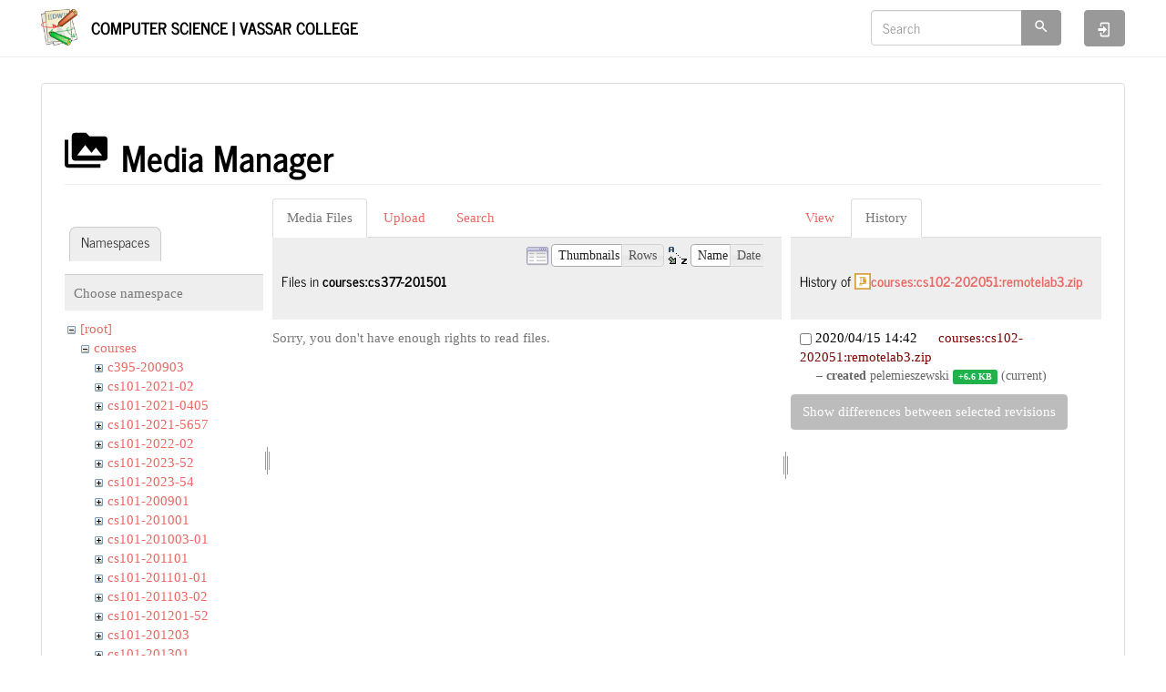

--- FILE ---
content_type: text/html; charset=utf-8
request_url: https://www.cs.vassar.edu/start?ns=courses%2Fcs377-201501&tab_files=files&do=media&tab_details=history&image=courses%3Acs102-202051%3Aremotelab3.zip
body_size: 5548
content:
<!DOCTYPE html>
<html xmlns="http://www.w3.org/1999/xhtml" lang="en" dir="ltr" class="no-js">
<head>
    <meta charset="UTF-8" />
    <title>start [Computer Science | Vassar College]</title>
    <script>(function(H){H.className=H.className.replace(/\bno-js\b/,'js')})(document.documentElement)</script>
    <meta name="viewport" content="width=device-width,initial-scale=1" />
    <link href="/lib/tpl/bootstrap3/css.php?id=start" rel="stylesheet" /><link rel="shortcut icon" href="/_media/favicon.ico" />
<link rel="apple-touch-icon" href="/lib/tpl/bootstrap3/images/apple-touch-icon.png" />
<meta name="generator" content="DokuWiki"/>
<meta name="robots" content="noindex,nofollow"/>
<link rel="search" type="application/opensearchdescription+xml" href="/lib/exe/opensearch.php" title="Computer Science | Vassar College"/>
<link rel="start" href="/"/>
<link rel="contents" href="/start?do=index" title="Sitemap"/>
<link rel="manifest" href="/lib/exe/manifest.php"/>
<link rel="alternate" type="application/rss+xml" title="Recent Changes" href="/feed.php"/>
<link rel="alternate" type="application/rss+xml" title="Current namespace" href="/feed.php?mode=list&amp;ns="/>
<link rel="alternate" type="text/html" title="Plain HTML" href="/_export/xhtml/start"/>
<link rel="alternate" type="text/plain" title="Wiki Markup" href="/_export/raw/start"/>
<link rel="stylesheet" href="/lib/exe/css.php?t=bootstrap3&amp;tseed=f2f93d65273ea4b70234dd42c3f75d33"/>
<!--[if gte IE 9]><!-->
<script >/*<![CDATA[*/var NS='';var JSINFO = {"plugins":{"edittable":{"default columnwidth":""}},"isadmin":0,"isauth":0,"bootstrap3":{"mode":"media","toc":[],"config":{"collapsibleSections":0,"fixedTopNavbar":1,"showSemanticPopup":0,"sidebarOnNavbar":0,"tagsOnTop":0,"tocAffix":0,"tocCollapseOnScroll":0,"tocCollapsed":0,"tocLayout":"default","useAnchorJS":0,"useAlternativeToolbarIcons":1}},"id":"start","namespace":"","ACT":"media","useHeadingNavigation":0,"useHeadingContent":0};
/*!]]>*/</script>
<script src="/lib/exe/jquery.php?tseed=f0349b609f9b91a485af8fd8ecd4aea4" defer="defer">/*<![CDATA[*/
/*!]]>*/</script>
<script src="/lib/exe/js.php?t=bootstrap3&amp;tseed=f2f93d65273ea4b70234dd42c3f75d33" defer="defer">/*<![CDATA[*/
/*!]]>*/</script>
<script type="text/x-mathjax-config">/*<![CDATA[*/MathJax.Hub.Config({
    tex2jax: {
        inlineMath: [ ["$","$"], ["\\(","\\)"] ],
        displayMath: [ ["$$","$$"], ["\\[","\\]"] ],
        processEscapes: true
    }
});
/*!]]>*/</script>
<script type="text/javascript" charset="utf-8" src="https://cdnjs.cloudflare.com/ajax/libs/mathjax/2.7.7/MathJax.js?config=TeX-AMS_CHTML.js">/*<![CDATA[*/
/*!]]>*/</script>
<!--<![endif]-->
<style type="text/css">@media screen { body { margin-top: 80px; }  #dw__toc.affix { top: 70px; position: fixed !important; } }</style>
    <!--[if lt IE 9]>
    <script type="text/javascript" src="https://oss.maxcdn.com/html5shiv/3.7.2/html5shiv.min.js"></script>
    <script type="text/javascript" src="https://oss.maxcdn.com/respond/1.4.2/respond.min.js"></script>
    <![endif]-->
</head>
<body class="journal dokuwiki mode_media tpl_bootstrap3   home dw-page-on-panel dw-table-width dw-fluid-container" data-page-id="start"><div class="dokuwiki">
    <header id="dokuwiki__header" class="dw-container dokuwiki container-fluid mx-5">
    <!-- navbar -->
<nav id="dw__navbar" class="navbar navbar-fixed-top navbar-default" role="navigation">

    <div class="dw-container container-fluid mx-5">

        <div class="navbar-header">

            <button class="navbar-toggle" type="button" data-toggle="collapse" data-target=".navbar-collapse">
                <span class="icon-bar"></span>
                <span class="icon-bar"></span>
                <span class="icon-bar"></span>
            </button>

            <a class="navbar-brand d-flex align-items-center" href="/start" accesskey="h" title="Computer Science | Vassar College"><img id="dw__logo" class="pull-left h-100 mr-4" alt="Computer Science | Vassar College" src="/lib/tpl/bootstrap3/images/logo.png" /><div class="pull-right"><div id="dw__title">Computer Science | Vassar College</div></div></a>
        </div>

        <div class="collapse navbar-collapse">

            
            
            <div class="navbar-right" id="dw__navbar_items">

                <!-- navbar-searchform -->
<form action="/start" accept-charset="utf-8" class="navbar-form navbar-left search" id="dw__search" method="get" role="search">
    <div class="input-group">
        <input id="qsearch" autocomplete="off" type="search" placeholder="Search" value="" accesskey="f" name="q" class="form-control" title="[F]" />
        <div class="input-group-btn">
            <button  class="btn btn-default" type="submit" title="Search">
                <span class="iconify"  data-icon="mdi:magnify"></span>            </button>
        </div>

    </div>
    <input type="hidden" name="do" value="search" />
</form>
<!-- /navbar-searchform -->

                <ul class="nav navbar-nav">

                    
                                        <li>
                        <span class="dw__actions dw-action-icon">
                        <a href="/start?do=login&amp;sectok=" title="Log In" rel="nofollow" class="menuitem login btn btn-default navbar-btn"><svg xmlns="http://www.w3.org/2000/svg" width="24" height="24" viewBox="0 0 24 24"><path d="M10 17.25V14H3v-4h7V6.75L15.25 12 10 17.25M8 2h9a2 2 0 0 1 2 2v16a2 2 0 0 1-2 2H8a2 2 0 0 1-2-2v-4h2v4h9V4H8v4H6V4a2 2 0 0 1 2-2z"/></svg><span class="sr-only"> Log In</span></a>                        </span>
                    </li>
                    
                </ul>

                
                
            </div>

        </div>
    </div>
</nav>
<!-- navbar -->
    </header>

    <a name="dokuwiki__top" id="dokuwiki__top"></a>

    <main role="main" class="dw-container pb-5 dokuwiki container-fluid mx-5">

        <div id="dokuwiki__pageheader">

            
            
            <p class="text-right">
                            </p>

            <div id="dw__msgarea" class="small">
                            </div>

        </div>

        <div class="row">

            
            <article id="dokuwiki__content" class="col-sm-12 col-md-12 " itemscope itemtype="http://schema.org/Article" itemref="dw__license">

                <!-- /page-tools -->

                <div class="panel panel-default px-3 py-2" itemprop="articleBody">
                    <div class="page panel-body">

                        
<div class="dw-content-page "><!-- content --><div class="dw-content"><div id="mediamanager__page">
<h1 class="page-header pb-3 mb-4 mt-5"><svg viewBox="0 0 24 24" xmlns="http://www.w3.org/2000/svg" width="1em" height="1em" role="presentation" class="iconify mr-2"><path d="M7 15l4.5-6 3.5 4.5 2.5-3L21 15m1-11h-8l-2-2H6a2 2 0 0 0-2 2v12a2 2 0 0 0 2 2h16a2 2 0 0 0 2-2V6a2 2 0 0 0-2-2M2 6H0v14a2 2 0 0 0 2 2h18v-2H2V6z"/></svg> Media Manager</h1>
<div class="panel namespaces">
<h2 class="page-header pb-3 mb-4 mt-5">Namespaces</h2>
<div class="panelHeader">Choose namespace</div>
<div class="panelContent" id="media__tree">

<ul class="idx fix-media-list-overlap">
<li class="media level0 open"><img src="/lib/images/minus.gif" alt="−" /><div class="li"><a href="/start?ns=&amp;tab_files=files&amp;do=media&amp;tab_details=history&amp;image=courses%3Acs102-202051%3Aremotelab3.zip" class="idx_dir">[root]</a></div>
<ul class="idx fix-media-list-overlap">
<li class="media level1 open"><img src="/lib/images/minus.gif" alt="−" /><div class="li"><a href="/start?ns=courses&amp;tab_files=files&amp;do=media&amp;tab_details=history&amp;image=courses%3Acs102-202051%3Aremotelab3.zip" class="idx_dir">courses</a></div>
<ul class="idx fix-media-list-overlap">
<li class="media level2 closed"><img src="/lib/images/plus.gif" alt="+" /><div class="li"><a href="/start?ns=courses%2Fc395-200903&amp;tab_files=files&amp;do=media&amp;tab_details=history&amp;image=courses%3Acs102-202051%3Aremotelab3.zip" class="idx_dir">c395-200903</a></div></li>
<li class="media level2 closed"><img src="/lib/images/plus.gif" alt="+" /><div class="li"><a href="/start?ns=courses%2Fcs101-2021-02&amp;tab_files=files&amp;do=media&amp;tab_details=history&amp;image=courses%3Acs102-202051%3Aremotelab3.zip" class="idx_dir">cs101-2021-02</a></div></li>
<li class="media level2 closed"><img src="/lib/images/plus.gif" alt="+" /><div class="li"><a href="/start?ns=courses%2Fcs101-2021-0405&amp;tab_files=files&amp;do=media&amp;tab_details=history&amp;image=courses%3Acs102-202051%3Aremotelab3.zip" class="idx_dir">cs101-2021-0405</a></div></li>
<li class="media level2 closed"><img src="/lib/images/plus.gif" alt="+" /><div class="li"><a href="/start?ns=courses%2Fcs101-2021-5657&amp;tab_files=files&amp;do=media&amp;tab_details=history&amp;image=courses%3Acs102-202051%3Aremotelab3.zip" class="idx_dir">cs101-2021-5657</a></div></li>
<li class="media level2 closed"><img src="/lib/images/plus.gif" alt="+" /><div class="li"><a href="/start?ns=courses%2Fcs101-2022-02&amp;tab_files=files&amp;do=media&amp;tab_details=history&amp;image=courses%3Acs102-202051%3Aremotelab3.zip" class="idx_dir">cs101-2022-02</a></div></li>
<li class="media level2 closed"><img src="/lib/images/plus.gif" alt="+" /><div class="li"><a href="/start?ns=courses%2Fcs101-2023-52&amp;tab_files=files&amp;do=media&amp;tab_details=history&amp;image=courses%3Acs102-202051%3Aremotelab3.zip" class="idx_dir">cs101-2023-52</a></div></li>
<li class="media level2 closed"><img src="/lib/images/plus.gif" alt="+" /><div class="li"><a href="/start?ns=courses%2Fcs101-2023-54&amp;tab_files=files&amp;do=media&amp;tab_details=history&amp;image=courses%3Acs102-202051%3Aremotelab3.zip" class="idx_dir">cs101-2023-54</a></div></li>
<li class="media level2 closed"><img src="/lib/images/plus.gif" alt="+" /><div class="li"><a href="/start?ns=courses%2Fcs101-200901&amp;tab_files=files&amp;do=media&amp;tab_details=history&amp;image=courses%3Acs102-202051%3Aremotelab3.zip" class="idx_dir">cs101-200901</a></div></li>
<li class="media level2 closed"><img src="/lib/images/plus.gif" alt="+" /><div class="li"><a href="/start?ns=courses%2Fcs101-201001&amp;tab_files=files&amp;do=media&amp;tab_details=history&amp;image=courses%3Acs102-202051%3Aremotelab3.zip" class="idx_dir">cs101-201001</a></div></li>
<li class="media level2 closed"><img src="/lib/images/plus.gif" alt="+" /><div class="li"><a href="/start?ns=courses%2Fcs101-201003-01&amp;tab_files=files&amp;do=media&amp;tab_details=history&amp;image=courses%3Acs102-202051%3Aremotelab3.zip" class="idx_dir">cs101-201003-01</a></div></li>
<li class="media level2 closed"><img src="/lib/images/plus.gif" alt="+" /><div class="li"><a href="/start?ns=courses%2Fcs101-201101&amp;tab_files=files&amp;do=media&amp;tab_details=history&amp;image=courses%3Acs102-202051%3Aremotelab3.zip" class="idx_dir">cs101-201101</a></div></li>
<li class="media level2 closed"><img src="/lib/images/plus.gif" alt="+" /><div class="li"><a href="/start?ns=courses%2Fcs101-201101-01&amp;tab_files=files&amp;do=media&amp;tab_details=history&amp;image=courses%3Acs102-202051%3Aremotelab3.zip" class="idx_dir">cs101-201101-01</a></div></li>
<li class="media level2 closed"><img src="/lib/images/plus.gif" alt="+" /><div class="li"><a href="/start?ns=courses%2Fcs101-201103-02&amp;tab_files=files&amp;do=media&amp;tab_details=history&amp;image=courses%3Acs102-202051%3Aremotelab3.zip" class="idx_dir">cs101-201103-02</a></div></li>
<li class="media level2 closed"><img src="/lib/images/plus.gif" alt="+" /><div class="li"><a href="/start?ns=courses%2Fcs101-201201-52&amp;tab_files=files&amp;do=media&amp;tab_details=history&amp;image=courses%3Acs102-202051%3Aremotelab3.zip" class="idx_dir">cs101-201201-52</a></div></li>
<li class="media level2 closed"><img src="/lib/images/plus.gif" alt="+" /><div class="li"><a href="/start?ns=courses%2Fcs101-201203&amp;tab_files=files&amp;do=media&amp;tab_details=history&amp;image=courses%3Acs102-202051%3Aremotelab3.zip" class="idx_dir">cs101-201203</a></div></li>
<li class="media level2 closed"><img src="/lib/images/plus.gif" alt="+" /><div class="li"><a href="/start?ns=courses%2Fcs101-201301&amp;tab_files=files&amp;do=media&amp;tab_details=history&amp;image=courses%3Acs102-202051%3Aremotelab3.zip" class="idx_dir">cs101-201301</a></div></li>
<li class="media level2 closed"><img src="/lib/images/plus.gif" alt="+" /><div class="li"><a href="/start?ns=courses%2Fcs101-201303&amp;tab_files=files&amp;do=media&amp;tab_details=history&amp;image=courses%3Acs102-202051%3Aremotelab3.zip" class="idx_dir">cs101-201303</a></div></li>
<li class="media level2 closed"><img src="/lib/images/plus.gif" alt="+" /><div class="li"><a href="/start?ns=courses%2Fcs101-201503-04&amp;tab_files=files&amp;do=media&amp;tab_details=history&amp;image=courses%3Acs102-202051%3Aremotelab3.zip" class="idx_dir">cs101-201503-04</a></div></li>
<li class="media level2 closed"><img src="/lib/images/plus.gif" alt="+" /><div class="li"><a href="/start?ns=courses%2Fcs101-201601&amp;tab_files=files&amp;do=media&amp;tab_details=history&amp;image=courses%3Acs102-202051%3Aremotelab3.zip" class="idx_dir">cs101-201601</a></div></li>
<li class="media level2 closed"><img src="/lib/images/plus.gif" alt="+" /><div class="li"><a href="/start?ns=courses%2Fcs101-201602&amp;tab_files=files&amp;do=media&amp;tab_details=history&amp;image=courses%3Acs102-202051%3Aremotelab3.zip" class="idx_dir">cs101-201602</a></div></li>
<li class="media level2 closed"><img src="/lib/images/plus.gif" alt="+" /><div class="li"><a href="/start?ns=courses%2Fcs101-201652&amp;tab_files=files&amp;do=media&amp;tab_details=history&amp;image=courses%3Acs102-202051%3Aremotelab3.zip" class="idx_dir">cs101-201652</a></div></li>
<li class="media level2 closed"><img src="/lib/images/plus.gif" alt="+" /><div class="li"><a href="/start?ns=courses%2Fcs101-201703&amp;tab_files=files&amp;do=media&amp;tab_details=history&amp;image=courses%3Acs102-202051%3Aremotelab3.zip" class="idx_dir">cs101-201703</a></div></li>
<li class="media level2 closed"><img src="/lib/images/plus.gif" alt="+" /><div class="li"><a href="/start?ns=courses%2Fcs101-201752&amp;tab_files=files&amp;do=media&amp;tab_details=history&amp;image=courses%3Acs102-202051%3Aremotelab3.zip" class="idx_dir">cs101-201752</a></div></li>
<li class="media level2 closed"><img src="/lib/images/plus.gif" alt="+" /><div class="li"><a href="/start?ns=courses%2Fcs101-201753&amp;tab_files=files&amp;do=media&amp;tab_details=history&amp;image=courses%3Acs102-202051%3Aremotelab3.zip" class="idx_dir">cs101-201753</a></div></li>
<li class="media level2 closed"><img src="/lib/images/plus.gif" alt="+" /><div class="li"><a href="/start?ns=courses%2Fcs101-201801&amp;tab_files=files&amp;do=media&amp;tab_details=history&amp;image=courses%3Acs102-202051%3Aremotelab3.zip" class="idx_dir">cs101-201801</a></div></li>
<li class="media level2 closed"><img src="/lib/images/plus.gif" alt="+" /><div class="li"><a href="/start?ns=courses%2Fcs101-201902&amp;tab_files=files&amp;do=media&amp;tab_details=history&amp;image=courses%3Acs102-202051%3Aremotelab3.zip" class="idx_dir">cs101-201902</a></div></li>
<li class="media level2 closed"><img src="/lib/images/plus.gif" alt="+" /><div class="li"><a href="/start?ns=courses%2Fcs101-201952&amp;tab_files=files&amp;do=media&amp;tab_details=history&amp;image=courses%3Acs102-202051%3Aremotelab3.zip" class="idx_dir">cs101-201952</a></div></li>
<li class="media level2 closed"><img src="/lib/images/plus.gif" alt="+" /><div class="li"><a href="/start?ns=courses%2Fcs101-201954&amp;tab_files=files&amp;do=media&amp;tab_details=history&amp;image=courses%3Acs102-202051%3Aremotelab3.zip" class="idx_dir">cs101-201954</a></div></li>
<li class="media level2 closed"><img src="/lib/images/plus.gif" alt="+" /><div class="li"><a href="/start?ns=courses%2Fcs101-202203&amp;tab_files=files&amp;do=media&amp;tab_details=history&amp;image=courses%3Acs102-202051%3Aremotelab3.zip" class="idx_dir">cs101-202203</a></div></li>
<li class="media level2 closed"><img src="/lib/images/plus.gif" alt="+" /><div class="li"><a href="/start?ns=courses%2Fcs102-2021-01&amp;tab_files=files&amp;do=media&amp;tab_details=history&amp;image=courses%3Acs102-202051%3Aremotelab3.zip" class="idx_dir">cs102-2021-01</a></div></li>
<li class="media level2 closed"><img src="/lib/images/plus.gif" alt="+" /><div class="li"><a href="/start?ns=courses%2Fcs102-200901&amp;tab_files=files&amp;do=media&amp;tab_details=history&amp;image=courses%3Acs102-202051%3Aremotelab3.zip" class="idx_dir">cs102-200901</a></div></li>
<li class="media level2 closed"><img src="/lib/images/plus.gif" alt="+" /><div class="li"><a href="/start?ns=courses%2Fcs102-200903&amp;tab_files=files&amp;do=media&amp;tab_details=history&amp;image=courses%3Acs102-202051%3Aremotelab3.zip" class="idx_dir">cs102-200903</a></div></li>
<li class="media level2 closed"><img src="/lib/images/plus.gif" alt="+" /><div class="li"><a href="/start?ns=courses%2Fcs102-201001&amp;tab_files=files&amp;do=media&amp;tab_details=history&amp;image=courses%3Acs102-202051%3Aremotelab3.zip" class="idx_dir">cs102-201001</a></div></li>
<li class="media level2 closed"><img src="/lib/images/plus.gif" alt="+" /><div class="li"><a href="/start?ns=courses%2Fcs102-201003&amp;tab_files=files&amp;do=media&amp;tab_details=history&amp;image=courses%3Acs102-202051%3Aremotelab3.zip" class="idx_dir">cs102-201003</a></div></li>
<li class="media level2 closed"><img src="/lib/images/plus.gif" alt="+" /><div class="li"><a href="/start?ns=courses%2Fcs102-201101&amp;tab_files=files&amp;do=media&amp;tab_details=history&amp;image=courses%3Acs102-202051%3Aremotelab3.zip" class="idx_dir">cs102-201101</a></div></li>
<li class="media level2 closed"><img src="/lib/images/plus.gif" alt="+" /><div class="li"><a href="/start?ns=courses%2Fcs102-201103&amp;tab_files=files&amp;do=media&amp;tab_details=history&amp;image=courses%3Acs102-202051%3Aremotelab3.zip" class="idx_dir">cs102-201103</a></div></li>
<li class="media level2 closed"><img src="/lib/images/plus.gif" alt="+" /><div class="li"><a href="/start?ns=courses%2Fcs102-201201&amp;tab_files=files&amp;do=media&amp;tab_details=history&amp;image=courses%3Acs102-202051%3Aremotelab3.zip" class="idx_dir">cs102-201201</a></div></li>
<li class="media level2 closed"><img src="/lib/images/plus.gif" alt="+" /><div class="li"><a href="/start?ns=courses%2Fcs102-201203&amp;tab_files=files&amp;do=media&amp;tab_details=history&amp;image=courses%3Acs102-202051%3Aremotelab3.zip" class="idx_dir">cs102-201203</a></div></li>
<li class="media level2 closed"><img src="/lib/images/plus.gif" alt="+" /><div class="li"><a href="/start?ns=courses%2Fcs102-201301&amp;tab_files=files&amp;do=media&amp;tab_details=history&amp;image=courses%3Acs102-202051%3Aremotelab3.zip" class="idx_dir">cs102-201301</a></div></li>
<li class="media level2 closed"><img src="/lib/images/plus.gif" alt="+" /><div class="li"><a href="/start?ns=courses%2Fcs102-201303&amp;tab_files=files&amp;do=media&amp;tab_details=history&amp;image=courses%3Acs102-202051%3Aremotelab3.zip" class="idx_dir">cs102-201303</a></div></li>
<li class="media level2 closed"><img src="/lib/images/plus.gif" alt="+" /><div class="li"><a href="/start?ns=courses%2Fcs102-201401&amp;tab_files=files&amp;do=media&amp;tab_details=history&amp;image=courses%3Acs102-202051%3Aremotelab3.zip" class="idx_dir">cs102-201401</a></div></li>
<li class="media level2 closed"><img src="/lib/images/plus.gif" alt="+" /><div class="li"><a href="/start?ns=courses%2Fcs102-201401-51&amp;tab_files=files&amp;do=media&amp;tab_details=history&amp;image=courses%3Acs102-202051%3Aremotelab3.zip" class="idx_dir">cs102-201401-51</a></div></li>
<li class="media level2 closed"><img src="/lib/images/plus.gif" alt="+" /><div class="li"><a href="/start?ns=courses%2Fcs102-201401-52&amp;tab_files=files&amp;do=media&amp;tab_details=history&amp;image=courses%3Acs102-202051%3Aremotelab3.zip" class="idx_dir">cs102-201401-52</a></div></li>
<li class="media level2 closed"><img src="/lib/images/plus.gif" alt="+" /><div class="li"><a href="/start?ns=courses%2Fcs102-201403-01&amp;tab_files=files&amp;do=media&amp;tab_details=history&amp;image=courses%3Acs102-202051%3Aremotelab3.zip" class="idx_dir">cs102-201403-01</a></div></li>
<li class="media level2 closed"><img src="/lib/images/plus.gif" alt="+" /><div class="li"><a href="/start?ns=courses%2Fcs102-201501&amp;tab_files=files&amp;do=media&amp;tab_details=history&amp;image=courses%3Acs102-202051%3Aremotelab3.zip" class="idx_dir">cs102-201501</a></div></li>
<li class="media level2 closed"><img src="/lib/images/plus.gif" alt="+" /><div class="li"><a href="/start?ns=courses%2Fcs102-201501-52&amp;tab_files=files&amp;do=media&amp;tab_details=history&amp;image=courses%3Acs102-202051%3Aremotelab3.zip" class="idx_dir">cs102-201501-52</a></div></li>
<li class="media level2 closed"><img src="/lib/images/plus.gif" alt="+" /><div class="li"><a href="/start?ns=courses%2Fcs102-201651&amp;tab_files=files&amp;do=media&amp;tab_details=history&amp;image=courses%3Acs102-202051%3Aremotelab3.zip" class="idx_dir">cs102-201651</a></div></li>
<li class="media level2 closed"><img src="/lib/images/plus.gif" alt="+" /><div class="li"><a href="/start?ns=courses%2Fcs102-201752&amp;tab_files=files&amp;do=media&amp;tab_details=history&amp;image=courses%3Acs102-202051%3Aremotelab3.zip" class="idx_dir">cs102-201752</a></div></li>
<li class="media level2 closed"><img src="/lib/images/plus.gif" alt="+" /><div class="li"><a href="/start?ns=courses%2Fcs102-202051&amp;tab_files=files&amp;do=media&amp;tab_details=history&amp;image=courses%3Acs102-202051%3Aremotelab3.zip" class="idx_dir">cs102-202051</a></div></li>
<li class="media level2 closed"><img src="/lib/images/plus.gif" alt="+" /><div class="li"><a href="/start?ns=courses%2Fcs102-20160151&amp;tab_files=files&amp;do=media&amp;tab_details=history&amp;image=courses%3Acs102-202051%3Aremotelab3.zip" class="idx_dir">cs102-20160151</a></div></li>
<li class="media level2 closed"><img src="/lib/images/plus.gif" alt="+" /><div class="li"><a href="/start?ns=courses%2Fcs145-201951&amp;tab_files=files&amp;do=media&amp;tab_details=history&amp;image=courses%3Acs102-202051%3Aremotelab3.zip" class="idx_dir">cs145-201951</a></div></li>
<li class="media level2 closed"><img src="/lib/images/plus.gif" alt="+" /><div class="li"><a href="/start?ns=courses%2Fcs203-200803&amp;tab_files=files&amp;do=media&amp;tab_details=history&amp;image=courses%3Acs102-202051%3Aremotelab3.zip" class="idx_dir">cs203-200803</a></div></li>
<li class="media level2 closed"><img src="/lib/images/plus.gif" alt="+" /><div class="li"><a href="/start?ns=courses%2Fcs203-201203&amp;tab_files=files&amp;do=media&amp;tab_details=history&amp;image=courses%3Acs102-202051%3Aremotelab3.zip" class="idx_dir">cs203-201203</a></div></li>
<li class="media level2 closed"><img src="/lib/images/plus.gif" alt="+" /><div class="li"><a href="/start?ns=courses%2Fcs203-201301&amp;tab_files=files&amp;do=media&amp;tab_details=history&amp;image=courses%3Acs102-202051%3Aremotelab3.zip" class="idx_dir">cs203-201301</a></div></li>
<li class="media level2 closed"><img src="/lib/images/plus.gif" alt="+" /><div class="li"><a href="/start?ns=courses%2Fcs224-201001&amp;tab_files=files&amp;do=media&amp;tab_details=history&amp;image=courses%3Acs102-202051%3Aremotelab3.zip" class="idx_dir">cs224-201001</a></div></li>
<li class="media level2 closed"><img src="/lib/images/plus.gif" alt="+" /><div class="li"><a href="/start?ns=courses%2Fcs224-201103&amp;tab_files=files&amp;do=media&amp;tab_details=history&amp;image=courses%3Acs102-202051%3Aremotelab3.zip" class="idx_dir">cs224-201103</a></div></li>
<li class="media level2 closed"><img src="/lib/images/plus.gif" alt="+" /><div class="li"><a href="/start?ns=courses%2Fcs224-201301&amp;tab_files=files&amp;do=media&amp;tab_details=history&amp;image=courses%3Acs102-202051%3Aremotelab3.zip" class="idx_dir">cs224-201301</a></div></li>
<li class="media level2 closed"><img src="/lib/images/plus.gif" alt="+" /><div class="li"><a href="/start?ns=courses%2Fcs224-201401&amp;tab_files=files&amp;do=media&amp;tab_details=history&amp;image=courses%3Acs102-202051%3Aremotelab3.zip" class="idx_dir">cs224-201401</a></div></li>
<li class="media level2 closed"><img src="/lib/images/plus.gif" alt="+" /><div class="li"><a href="/start?ns=courses%2Fcs235-201103&amp;tab_files=files&amp;do=media&amp;tab_details=history&amp;image=courses%3Acs102-202051%3Aremotelab3.zip" class="idx_dir">cs235-201103</a></div></li>
<li class="media level2 closed"><img src="/lib/images/plus.gif" alt="+" /><div class="li"><a href="/start?ns=courses%2Fcs240&amp;tab_files=files&amp;do=media&amp;tab_details=history&amp;image=courses%3Acs102-202051%3Aremotelab3.zip" class="idx_dir">cs240</a></div></li>
<li class="media level2 closed"><img src="/lib/images/plus.gif" alt="+" /><div class="li"><a href="/start?ns=courses%2Fcs240-201203&amp;tab_files=files&amp;do=media&amp;tab_details=history&amp;image=courses%3Acs102-202051%3Aremotelab3.zip" class="idx_dir">cs240-201203</a></div></li>
<li class="media level2 closed"><img src="/lib/images/plus.gif" alt="+" /><div class="li"><a href="/start?ns=courses%2Fcs240-201501&amp;tab_files=files&amp;do=media&amp;tab_details=history&amp;image=courses%3Acs102-202051%3Aremotelab3.zip" class="idx_dir">cs240-201501</a></div></li>
<li class="media level2 closed"><img src="/lib/images/plus.gif" alt="+" /><div class="li"><a href="/start?ns=courses%2Fcs240-201601&amp;tab_files=files&amp;do=media&amp;tab_details=history&amp;image=courses%3Acs102-202051%3Aremotelab3.zip" class="idx_dir">cs240-201601</a></div></li>
<li class="media level2 closed"><img src="/lib/images/plus.gif" alt="+" /><div class="li"><a href="/start?ns=courses%2Fcs241-2011-03&amp;tab_files=files&amp;do=media&amp;tab_details=history&amp;image=courses%3Acs102-202051%3Aremotelab3.zip" class="idx_dir">cs241-2011-03</a></div></li>
<li class="media level2 closed"><img src="/lib/images/plus.gif" alt="+" /><div class="li"><a href="/start?ns=courses%2Fcs241-200901&amp;tab_files=files&amp;do=media&amp;tab_details=history&amp;image=courses%3Acs102-202051%3Aremotelab3.zip" class="idx_dir">cs241-200901</a></div></li>
<li class="media level2 closed"><img src="/lib/images/plus.gif" alt="+" /><div class="li"><a href="/start?ns=courses%2Fcs241-201301&amp;tab_files=files&amp;do=media&amp;tab_details=history&amp;image=courses%3Acs102-202051%3Aremotelab3.zip" class="idx_dir">cs241-201301</a></div></li>
<li class="media level2 closed"><img src="/lib/images/plus.gif" alt="+" /><div class="li"><a href="/start?ns=courses%2Fcs245-201801&amp;tab_files=files&amp;do=media&amp;tab_details=history&amp;image=courses%3Acs102-202051%3Aremotelab3.zip" class="idx_dir">cs245-201801</a></div></li>
<li class="media level2 closed"><img src="/lib/images/plus.gif" alt="+" /><div class="li"><a href="/start?ns=courses%2Fcs311-2021&amp;tab_files=files&amp;do=media&amp;tab_details=history&amp;image=courses%3Acs102-202051%3Aremotelab3.zip" class="idx_dir">cs311-2021</a></div></li>
<li class="media level2 closed"><img src="/lib/images/plus.gif" alt="+" /><div class="li"><a href="/start?ns=courses%2Fcs325&amp;tab_files=files&amp;do=media&amp;tab_details=history&amp;image=courses%3Acs102-202051%3Aremotelab3.zip" class="idx_dir">cs325</a></div></li>
<li class="media level2 closed"><img src="/lib/images/plus.gif" alt="+" /><div class="li"><a href="/start?ns=courses%2Fcs334&amp;tab_files=files&amp;do=media&amp;tab_details=history&amp;image=courses%3Acs102-202051%3Aremotelab3.zip" class="idx_dir">cs334</a></div></li>
<li class="media level2 closed"><img src="/lib/images/plus.gif" alt="+" /><div class="li"><a href="/start?ns=courses%2Fcs334-200903&amp;tab_files=files&amp;do=media&amp;tab_details=history&amp;image=courses%3Acs102-202051%3Aremotelab3.zip" class="idx_dir">cs334-200903</a></div></li>
<li class="media level2 closed"><img src="/lib/images/plus.gif" alt="+" /><div class="li"><a href="/start?ns=courses%2Fcs334-201003&amp;tab_files=files&amp;do=media&amp;tab_details=history&amp;image=courses%3Acs102-202051%3Aremotelab3.zip" class="idx_dir">cs334-201003</a></div></li>
<li class="media level2 closed"><img src="/lib/images/plus.gif" alt="+" /><div class="li"><a href="/start?ns=courses%2Fcs334-201203&amp;tab_files=files&amp;do=media&amp;tab_details=history&amp;image=courses%3Acs102-202051%3Aremotelab3.zip" class="idx_dir">cs334-201203</a></div></li>
<li class="media level2 closed"><img src="/lib/images/plus.gif" alt="+" /><div class="li"><a href="/start?ns=courses%2Fcs334-201403&amp;tab_files=files&amp;do=media&amp;tab_details=history&amp;image=courses%3Acs102-202051%3Aremotelab3.zip" class="idx_dir">cs334-201403</a></div></li>
<li class="media level2 closed"><img src="/lib/images/plus.gif" alt="+" /><div class="li"><a href="/start?ns=courses%2Fcs334-201503&amp;tab_files=files&amp;do=media&amp;tab_details=history&amp;image=courses%3Acs102-202051%3Aremotelab3.zip" class="idx_dir">cs334-201503</a></div></li>
<li class="media level2 closed"><img src="/lib/images/plus.gif" alt="+" /><div class="li"><a href="/start?ns=courses%2Fcs334-201851&amp;tab_files=files&amp;do=media&amp;tab_details=history&amp;image=courses%3Acs102-202051%3Aremotelab3.zip" class="idx_dir">cs334-201851</a></div></li>
<li class="media level2 closed"><img src="/lib/images/plus.gif" alt="+" /><div class="li"><a href="/start?ns=courses%2Fcs334-202251&amp;tab_files=files&amp;do=media&amp;tab_details=history&amp;image=courses%3Acs102-202051%3Aremotelab3.zip" class="idx_dir">cs334-202251</a></div></li>
<li class="media level2 closed"><img src="/lib/images/plus.gif" alt="+" /><div class="li"><a href="/start?ns=courses%2Fcs353&amp;tab_files=files&amp;do=media&amp;tab_details=history&amp;image=courses%3Acs102-202051%3Aremotelab3.zip" class="idx_dir">cs353</a></div></li>
<li class="media level2 closed"><img src="/lib/images/plus.gif" alt="+" /><div class="li"><a href="/start?ns=courses%2Fcs353-200803&amp;tab_files=files&amp;do=media&amp;tab_details=history&amp;image=courses%3Acs102-202051%3Aremotelab3.zip" class="idx_dir">cs353-200803</a></div></li>
<li class="media level2 closed"><img src="/lib/images/plus.gif" alt="+" /><div class="li"><a href="/start?ns=courses%2Fcs353-201101&amp;tab_files=files&amp;do=media&amp;tab_details=history&amp;image=courses%3Acs102-202051%3Aremotelab3.zip" class="idx_dir">cs353-201101</a></div></li>
<li class="media level2 closed"><img src="/lib/images/plus.gif" alt="+" /><div class="li"><a href="/start?ns=courses%2Fcs353-201201&amp;tab_files=files&amp;do=media&amp;tab_details=history&amp;image=courses%3Acs102-202051%3Aremotelab3.zip" class="idx_dir">cs353-201201</a></div></li>
<li class="media level2 closed"><img src="/lib/images/plus.gif" alt="+" /><div class="li"><a href="/start?ns=courses%2Fcs375-201103&amp;tab_files=files&amp;do=media&amp;tab_details=history&amp;image=courses%3Acs102-202051%3Aremotelab3.zip" class="idx_dir">cs375-201103</a></div></li>
<li class="media level2 closed"><img src="/lib/images/plus.gif" alt="+" /><div class="li"><a href="/start?ns=courses%2Fcs375-201303&amp;tab_files=files&amp;do=media&amp;tab_details=history&amp;image=courses%3Acs102-202051%3Aremotelab3.zip" class="idx_dir">cs375-201303</a></div></li>
<li class="media level2 closed"><img src="/lib/images/plus.gif" alt="+" /><div class="li"><a href="/start?ns=courses%2Fcs377-200803&amp;tab_files=files&amp;do=media&amp;tab_details=history&amp;image=courses%3Acs102-202051%3Aremotelab3.zip" class="idx_dir">cs377-200803</a></div></li>
<li class="media level2 closed"><img src="/lib/images/plus.gif" alt="+" /><div class="li"><a href="/start?ns=courses%2Fcs377-201003&amp;tab_files=files&amp;do=media&amp;tab_details=history&amp;image=courses%3Acs102-202051%3Aremotelab3.zip" class="idx_dir">cs377-201003</a></div></li>
<li class="media level2 closed"><img src="/lib/images/plus.gif" alt="+" /><div class="li"><a href="/start?ns=courses%2Fcs377-201301&amp;tab_files=files&amp;do=media&amp;tab_details=history&amp;image=courses%3Acs102-202051%3Aremotelab3.zip" class="idx_dir">cs377-201301</a></div></li>
<li class="media level2 open"><img src="/lib/images/minus.gif" alt="−" /><div class="li"><a href="/start?ns=courses%2Fcs377-201501&amp;tab_files=files&amp;do=media&amp;tab_details=history&amp;image=courses%3Acs102-202051%3Aremotelab3.zip" class="idx_dir">cs377-201501</a></div>
<ul class="idx fix-media-list-overlap">
<li class="media level3 closed"><img src="/lib/images/plus.gif" alt="+" /><div class="li"><a href="/start?ns=courses%2Fcs377-201501%2Fwelch-lectures&amp;tab_files=files&amp;do=media&amp;tab_details=history&amp;image=courses%3Acs102-202051%3Aremotelab3.zip" class="idx_dir">welch-lectures</a></div></li>
</ul>
</li>
<li class="media level2 closed"><img src="/lib/images/plus.gif" alt="+" /><div class="li"><a href="/start?ns=courses%2Fcs377-201603&amp;tab_files=files&amp;do=media&amp;tab_details=history&amp;image=courses%3Acs102-202051%3Aremotelab3.zip" class="idx_dir">cs377-201603</a></div></li>
<li class="media level2 closed"><img src="/lib/images/plus.gif" alt="+" /><div class="li"><a href="/start?ns=courses%2Fcs377-201951&amp;tab_files=files&amp;do=media&amp;tab_details=history&amp;image=courses%3Acs102-202051%3Aremotelab3.zip" class="idx_dir">cs377-201951</a></div></li>
<li class="media level2 closed"><img src="/lib/images/plus.gif" alt="+" /><div class="li"><a href="/start?ns=courses%2Fcs377-201952&amp;tab_files=files&amp;do=media&amp;tab_details=history&amp;image=courses%3Acs102-202051%3Aremotelab3.zip" class="idx_dir">cs377-201952</a></div></li>
<li class="media level2 closed"><img src="/lib/images/plus.gif" alt="+" /><div class="li"><a href="/start?ns=courses%2Fcs377-202001&amp;tab_files=files&amp;do=media&amp;tab_details=history&amp;image=courses%3Acs102-202051%3Aremotelab3.zip" class="idx_dir">cs377-202001</a></div></li>
<li class="media level2 closed"><img src="/lib/images/plus.gif" alt="+" /><div class="li"><a href="/start?ns=courses%2Fcs377-202201&amp;tab_files=files&amp;do=media&amp;tab_details=history&amp;image=courses%3Acs102-202051%3Aremotelab3.zip" class="idx_dir">cs377-202201</a></div></li>
<li class="media level2 closed"><img src="/lib/images/plus.gif" alt="+" /><div class="li"><a href="/start?ns=courses%2Fcs377-202401&amp;tab_files=files&amp;do=media&amp;tab_details=history&amp;image=courses%3Acs102-202051%3Aremotelab3.zip" class="idx_dir">cs377-202401</a></div></li>
<li class="media level2 closed"><img src="/lib/images/plus.gif" alt="+" /><div class="li"><a href="/start?ns=courses%2Fcs377-202651&amp;tab_files=files&amp;do=media&amp;tab_details=history&amp;image=courses%3Acs102-202051%3Aremotelab3.zip" class="idx_dir">cs377-202651</a></div></li>
<li class="media level2 closed"><img src="/lib/images/plus.gif" alt="+" /><div class="li"><a href="/start?ns=courses%2Fcs378-201303&amp;tab_files=files&amp;do=media&amp;tab_details=history&amp;image=courses%3Acs102-202051%3Aremotelab3.zip" class="idx_dir">cs378-201303</a></div></li>
<li class="media level2 closed"><img src="/lib/images/plus.gif" alt="+" /><div class="li"><a href="/start?ns=courses%2Fcs379-201203&amp;tab_files=files&amp;do=media&amp;tab_details=history&amp;image=courses%3Acs102-202051%3Aremotelab3.zip" class="idx_dir">cs379-201203</a></div></li>
<li class="media level2 closed"><img src="/lib/images/plus.gif" alt="+" /><div class="li"><a href="/start?ns=courses%2Fcs379-201403&amp;tab_files=files&amp;do=media&amp;tab_details=history&amp;image=courses%3Acs102-202051%3Aremotelab3.zip" class="idx_dir">cs379-201403</a></div></li>
<li class="media level2 closed"><img src="/lib/images/plus.gif" alt="+" /><div class="li"><a href="/start?ns=courses%2Fcs381-2019&amp;tab_files=files&amp;do=media&amp;tab_details=history&amp;image=courses%3Acs102-202051%3Aremotelab3.zip" class="idx_dir">cs381-2019</a></div></li>
<li class="media level2 closed"><img src="/lib/images/plus.gif" alt="+" /><div class="li"><a href="/start?ns=courses%2Fcs381-2020&amp;tab_files=files&amp;do=media&amp;tab_details=history&amp;image=courses%3Acs102-202051%3Aremotelab3.zip" class="idx_dir">cs381-2020</a></div></li>
<li class="media level2 closed"><img src="/lib/images/plus.gif" alt="+" /><div class="li"><a href="/start?ns=courses%2Fcs389-201201&amp;tab_files=files&amp;do=media&amp;tab_details=history&amp;image=courses%3Acs102-202051%3Aremotelab3.zip" class="idx_dir">cs389-201201</a></div></li>
<li class="media level2 closed"><img src="/lib/images/plus.gif" alt="+" /><div class="li"><a href="/start?ns=courses%2Fcs389-201303&amp;tab_files=files&amp;do=media&amp;tab_details=history&amp;image=courses%3Acs102-202051%3Aremotelab3.zip" class="idx_dir">cs389-201303</a></div></li>
</ul>
</li>
<li class="media level1 closed"><img src="/lib/images/plus.gif" alt="+" /><div class="li"><a href="/start?ns=events&amp;tab_files=files&amp;do=media&amp;tab_details=history&amp;image=courses%3Acs102-202051%3Aremotelab3.zip" class="idx_dir">events</a></div></li>
<li class="media level1 closed"><img src="/lib/images/plus.gif" alt="+" /><div class="li"><a href="/start?ns=help&amp;tab_files=files&amp;do=media&amp;tab_details=history&amp;image=courses%3Acs102-202051%3Aremotelab3.zip" class="idx_dir">help</a></div></li>
<li class="media level1 closed"><img src="/lib/images/plus.gif" alt="+" /><div class="li"><a href="/start?ns=history&amp;tab_files=files&amp;do=media&amp;tab_details=history&amp;image=courses%3Acs102-202051%3Aremotelab3.zip" class="idx_dir">history</a></div></li>
<li class="media level1 closed"><img src="/lib/images/plus.gif" alt="+" /><div class="li"><a href="/start?ns=people&amp;tab_files=files&amp;do=media&amp;tab_details=history&amp;image=courses%3Acs102-202051%3Aremotelab3.zip" class="idx_dir">people</a></div></li>
<li class="media level1 closed"><img src="/lib/images/plus.gif" alt="+" /><div class="li"><a href="/start?ns=photos&amp;tab_files=files&amp;do=media&amp;tab_details=history&amp;image=courses%3Acs102-202051%3Aremotelab3.zip" class="idx_dir">photos</a></div></li>
<li class="media level1 closed"><img src="/lib/images/plus.gif" alt="+" /><div class="li"><a href="/start?ns=playground&amp;tab_files=files&amp;do=media&amp;tab_details=history&amp;image=courses%3Acs102-202051%3Aremotelab3.zip" class="idx_dir">playground</a></div></li>
<li class="media level1 closed"><img src="/lib/images/plus.gif" alt="+" /><div class="li"><a href="/start?ns=private&amp;tab_files=files&amp;do=media&amp;tab_details=history&amp;image=courses%3Acs102-202051%3Aremotelab3.zip" class="idx_dir">private</a></div></li>
<li class="media level1 closed"><img src="/lib/images/plus.gif" alt="+" /><div class="li"><a href="/start?ns=research&amp;tab_files=files&amp;do=media&amp;tab_details=history&amp;image=courses%3Acs102-202051%3Aremotelab3.zip" class="idx_dir">research</a></div></li>
<li class="media level1 closed"><img src="/lib/images/plus.gif" alt="+" /><div class="li"><a href="/start?ns=restricted&amp;tab_files=files&amp;do=media&amp;tab_details=history&amp;image=courses%3Acs102-202051%3Aremotelab3.zip" class="idx_dir">restricted</a></div></li>
<li class="media level1 closed"><img src="/lib/images/plus.gif" alt="+" /><div class="li"><a href="/start?ns=students&amp;tab_files=files&amp;do=media&amp;tab_details=history&amp;image=courses%3Acs102-202051%3Aremotelab3.zip" class="idx_dir">students</a></div></li>
<li class="media level1 closed"><img src="/lib/images/plus.gif" alt="+" /><div class="li"><a href="/start?ns=student_opportunities&amp;tab_files=files&amp;do=media&amp;tab_details=history&amp;image=courses%3Acs102-202051%3Aremotelab3.zip" class="idx_dir">student_opportunities</a></div></li>
<li class="media level1 closed"><img src="/lib/images/plus.gif" alt="+" /><div class="li"><a href="/start?ns=sysinfo&amp;tab_files=files&amp;do=media&amp;tab_details=history&amp;image=courses%3Acs102-202051%3Aremotelab3.zip" class="idx_dir">sysinfo</a></div></li>
<li class="media level1 closed"><img src="/lib/images/plus.gif" alt="+" /><div class="li"><a href="/start?ns=sysnews&amp;tab_files=files&amp;do=media&amp;tab_details=history&amp;image=courses%3Acs102-202051%3Aremotelab3.zip" class="idx_dir">sysnews</a></div></li>
<li class="media level1 closed"><img src="/lib/images/plus.gif" alt="+" /><div class="li"><a href="/start?ns=users&amp;tab_files=files&amp;do=media&amp;tab_details=history&amp;image=courses%3Acs102-202051%3Aremotelab3.zip" class="idx_dir">users</a></div></li>
<li class="media level1 closed"><img src="/lib/images/plus.gif" alt="+" /><div class="li"><a href="/start?ns=wiki&amp;tab_files=files&amp;do=media&amp;tab_details=history&amp;image=courses%3Acs102-202051%3Aremotelab3.zip" class="idx_dir">wiki</a></div></li>
</ul></li>
</ul>
</div>
</div>
<div class="panel filelist">
<h2 class="a11y sr-only page-header pb-3 mb-4 mt-5">Media Files</h2>
<ul class="nav nav-tabs">
<li class="active"><a href="#">Media Files</a></li>
<li><a href="/start?tab_files=upload&amp;do=media&amp;tab_details=history&amp;image=courses%3Acs102-202051%3Aremotelab3.zip&amp;ns=courses%2Fcs377-201501">Upload</a></li>
<li><a href="/start?tab_files=search&amp;do=media&amp;tab_details=history&amp;image=courses%3Acs102-202051%3Aremotelab3.zip&amp;ns=courses%2Fcs377-201501">Search</a></li>
</ul>
<div class="panelHeader">
<h3 class="page-header pb-3 mb-4 mt-5">Files in <strong>courses:cs377-201501</strong></h3>
<form method="get" action="/start" class="options doku_form form-inline" accept-charset="utf-8"><input type="hidden" name="sectok" value="" /><input type="hidden" name="do" value="media" /><input type="hidden" name="tab_files" value="files" /><input type="hidden" name="tab_details" value="history" /><input type="hidden" name="image" value="courses:cs102-202051:remotelab3.zip" /><input type="hidden" name="ns" value="courses/cs377-201501" /><div class="no"><ul class="fix-media-list-overlap">
<li class="listType"><label for="listType__thumbs" class="thumbs control-label">
<input name="list_dwmedia" type="radio" value="thumbs" id="listType__thumbs" class="thumbs radio-inline"  checked="checked" />
<span>Thumbnails</span>
</label><label for="listType__rows" class="rows control-label">
<input name="list_dwmedia" type="radio" value="rows" id="listType__rows" class="rows radio-inline" />
<span>Rows</span>
</label></li>
<li class="sortBy"><label for="sortBy__name" class="name control-label">
<input name="sort_dwmedia" type="radio" value="name" id="sortBy__name" class="name radio-inline"  checked="checked" />
<span>Name</span>
</label><label for="sortBy__date" class="date control-label">
<input name="sort_dwmedia" type="radio" value="date" id="sortBy__date" class="date radio-inline" />
<span>Date</span>
</label></li>
<li><button value="1" type="submit" class="btn btn-default">Apply</button></li>
</ul>
</div></form></div>
<div class="panelContent">
<div class="nothing">Sorry, you don't have enough rights to read files.</div>
</div>
</div>
<div class="panel file">
<h2 class="a11y sr-only page-header pb-3 mb-4 mt-5">File</h2>
<ul class="nav nav-tabs">
<li><a href="/start?tab_details=view&amp;do=media&amp;tab_files=files&amp;image=courses%3Acs102-202051%3Aremotelab3.zip&amp;ns=courses%2Fcs377-201501">View</a></li>
<li class="active"><a href="#">History</a></li>
</ul>
<div class="panelHeader"><h3 class="page-header pb-3 mb-4 mt-5">History of <strong><a href="/_media/courses/cs102-202051/remotelab3.zip" class="select mediafile mf_zip" title="View original file">courses:cs102-202051:remotelab3.zip</a></strong></h3></div>
<div class="panelContent">
<form id="page__revisions" action="/start?image=courses%3Acs102-202051%3Aremotelab3.zip&amp;do=media&amp;tab_files=files&amp;tab_details=history&amp;ns=courses%2Fcs377-201501" class="changes doku_form form-inline" method="post" accept-charset="utf-8"><input type="hidden" name="sectok" value="" /><input type="hidden" name="mediado" value="diff" /><div class="no"><ul class="fix-media-list-overlap" ><li class=""><div class="li"><input name="rev2[]" type="checkbox" value="1586976179" class="checkbox-inline" /> <span class="date">2020/04/15 14:42</span> <img src="/lib/images/blank.gif" width="15" height="11" alt="" /> <a href="/start?tab_details=view&ns=courses%3Acs102-202051&image=courses%3Acs102-202051%3Aremotelab3.zip&do=media&tab_files=files" class="wikilink1">courses:cs102-202051:remotelab3.zip</a> <div> <span class="sum"> – created</span> <span class="user"><bdi>pelemieszewski</bdi></span> <span class="sizechange positive">+6.6 KB</span> (current) </div></div></li></ul><button name="do[diff]" value="1" type="submit" class="btn btn-default">Show differences between selected revisions</button></div></form><div class="pagenav"></div></div>
</div>
</div></div><!-- /content --></div>
                    </div>
                </div>

                <div class="small text-right">

                    
                    
                </div>

            </article>

            
        </div>

    </main>

    <footer id="dw__footer" class="dw-container py-5 dokuwiki container-fluid">
        <!-- footer -->
<div class="dw-container small container-fluid mx-5">

    
    <div class="footer-dw-title">
                <div class="media">
            <div class="media-left">
                <img src="/lib/tpl/bootstrap3/images/logo.png" alt="Computer Science | Vassar College" class="media-object" style="height:32px" />
            </div>
            <div class="media-body">
                <div class="row">
                    <div class="col-sm-2">
                        <h4 class="media-heading">Computer Science | Vassar College</h4>
                        <p>
                                                    </p>
                    </div>
                    <div class="col-sm-10">
                                            </div>
                </div>
            </div>
        </div>
                    </div>

    <div class="footer-license row">
        <hr/>
        <div id="dw__license" class="col-sm-6">
                    </div>

        <div class="col-sm-6">
                    </div>

    </div>

</div>
<!-- /footer -->
    </footer>

    <a href="#dokuwiki__top" class="back-to-top hidden-print btn btn-default" title="skip to content" accesskey="t">
        <span class="iconify"  data-icon="mdi:chevron-up"></span>    </a>

    <div id="screen__mode">        <span class="visible-xs-block"></span>
        <span class="visible-sm-block"></span>
        <span class="visible-md-block"></span>
        <span class="visible-lg-block"></span>
    </div>

    <img src="/lib/exe/taskrunner.php?id=start&amp;1769426121" width="2" height="1" alt="" />
</div>

</body>
</html>
